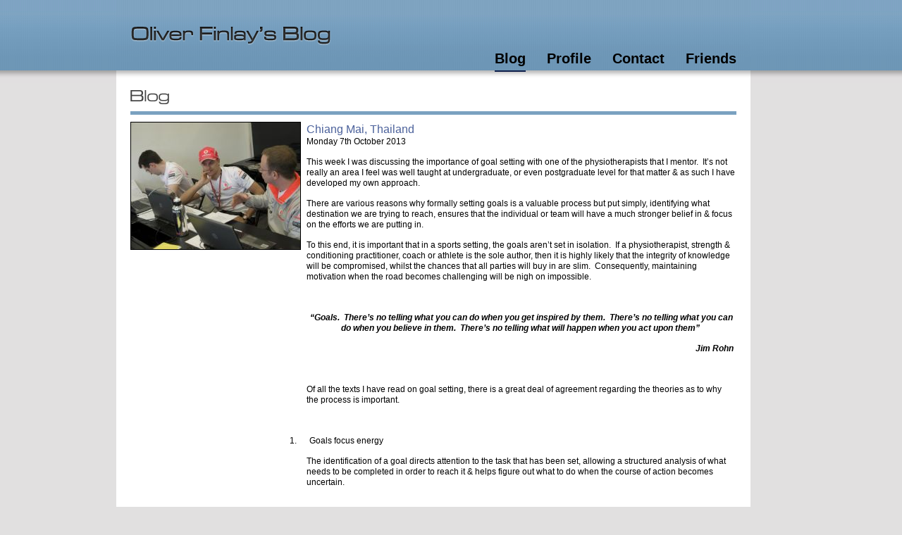

--- FILE ---
content_type: text/html
request_url: http://www.oliverfinlay.com/blog.asp?id=OJF-BC10220
body_size: 30206
content:
<!DOCTYPE html PUBLIC "-//W3C//DTD XHTML 1.0 Transitional//EN" "http://www.w3.org/TR/xhtml1/DTD/xhtml1-transitional.dtd">
<html xmlns="http://www.w3.org/1999/xhtml" xmlns:fb="https://www.facebook.com/2008/fbml">
<head>
<meta http-equiv="Content-Type" content="text/html; charset=iso-8859-1" />
<meta name="google-site-verification" content="uGyQYF6sLHrNpJ0u96PnBDPOPfjKUURl0QqOJ14Outk" />
<meta name="description" content="Oliver Finlay's Blog on Physiotherapy" />
<meta name="keywords" content="Sports physiotherapy,Sports performance,Rehabilitation,Strength and conditioning,Sports training" />

<!-- PAGE TITLE -->
<title>Oliver Finlay's Sports Physiotherapy Blog :: Blog</title>

<!-- CSS -->
<link rel="stylesheet" type="text/css" href="css/reset.css?03:57:35"/>
<link rel="stylesheet" type="text/css" href="css/screen.css?03:57:35"/>
<link rel="stylesheet" type="text/css" href="css/innova.css?03:57:35"/>
<link rel="stylesheet" type="text/css" href="css/home.css?03:57:35"/>

<link rel="stylesheet" type="text/css" href="css/blog.css"/>

<!-- FACEBOOK -->
<meta property="fb:admins" content="553900262,504568716"/>
<meta property="fb:app_id" content="220523261334414"/>

<!-- JAVASCRIPT -->
<script type="text/javascript" language="javascript" src="webplan/webplan-includes/prototype/prototype-1_7.js"></script>
<script type="text/javascript" language="javascript" src="webplan/webplan-includes/scriptaculous-1_9_0/scriptaculous.js"></script>
<script type="text/javascript" language="javascript" src="js/standard.js"></script>
<script type="text/javascript" src="flowplayer/example/flowplayer-3.1.1.min.js"></script>

<!--[if lt IE 7.]>
<link rel="stylesheet" type="text/css" href="css/ie6.css"/>
<script defer type="text/javascript" src="../js/pngfix.js"></script>
<![endif]-->

</head>

<body>

	<div id="Wrapper" class="clearfix">
	
		<div id="Header" class="clearfix">
			<div class="title"><img src="../png/header-title.png" alt="Oliver Finlay's Blog" title="Oliver Finlay's Blog" width="285" height="27"/></div>
			<div class="menu"><ul class="navlist">
	<li class="main"><a  class="active" href="blog.asp" target="_self">Blog</a></li>
	<li class="main"><a href="profile.asp" target="_self">Profile</a></li>
	<li class="main"><a href="contact-form.asp" target="_self">Contact</a></li>
	<li class="main"><a href="friends.asp" target="_self">Friends</a></li>
</ul>
</div>
		</div>
		
		<div id="Content" class="clearfix">
		
			<div class="blogContent clearfix">
		<img src="png/blog.png" alt="Blog" title="Blog" />
<div class="blogItemSingle clearfix">
<div class="blogItem clearfix">
	<div class="largeImage">
		<img src="asp-jpeg/shrink-blog-image.asp?img=/assets/bah08-027.jpg&amp;width=240" width="240" alt="" />
	</div>
	<div class="information">
		<div class="title">Chiang Mai, Thailand</div>
		<div class="details">
			Monday 7th October 2013
		</div>
		<div class="content"><p class="MsoNormal">This week I was discussing the importance of goal setting
with one of the physiotherapists that I mentor.&nbsp;
It’s not really an area I feel was well taught at undergraduate, or even
postgraduate level for that matter &amp; as such I have developed my own
approach.</p><p class="MsoNormal">There are various reasons why formally setting goals is a
valuable process but put simply, identifying what destination we are trying to
reach, ensures that the individual or team will have a much stronger belief in &amp;
focus on the efforts we are putting in.</p><p class="MsoNormal">To this end, it is important that in a sports setting, the
goals aren’t set in isolation.&nbsp; If a
physiotherapist, strength &amp; conditioning practitioner, coach or athlete is
the sole author, then it is highly likely that the integrity of knowledge will
be compromised, whilst the chances that all parties will buy in are slim.&nbsp; Consequently, maintaining motivation when the
road becomes challenging will be nigh on impossible.</p><p class="MsoNormal"><o:p>&nbsp;</o:p></p><p class="MsoNormal" align="center" style="text-align:center"><span style="font-weight: bold; font-style: italic;">“Goals.&nbsp; There’s no telling what you can do when you
get inspired by them.&nbsp; There’s no telling
what you can do when you believe in them.&nbsp;
There’s no telling what will happen when you act upon them”<o:p></o:p></span></p><p class="MsoNormal" align="right" style="text-align:right"><span style="font-weight: bold; font-style: italic;">Jim Rohn<o:p></o:p></span></p><p class="MsoNormal" align="right" style="text-align:right"><span style="font-weight: bold; font-style: italic;">&nbsp;</span></p><p class="MsoNormal">Of all the texts I have read on goal setting, there is a great
deal of agreement regarding the theories as to why the process is important.</p><p class="MsoNormal"><br></p><p class="MsoListParagraphCxSpFirst" style="text-indent:-18.0pt;mso-list:l2 level1 lfo1"><!--[if !supportLists]-->1.<span style="font-size: 7pt; line-height: normal; font-family: 'Times New Roman';">&nbsp;&nbsp;&nbsp;&nbsp;&nbsp;&nbsp;
</span><!--[endif]-->Goals focus energy</p><p class="MsoListParagraphCxSpMiddle">The identification of a goal directs
attention to the task that has been set, allowing a structured analysis of what
needs to be completed in order to reach it &amp; helps figure out what to do
when the course of action becomes uncertain.</p><p class="MsoListParagraphCxSpMiddle"><o:p>&nbsp;</o:p></p><p class="MsoListParagraphCxSpMiddle">By analysing the steps that need to be
taken along the way to the goal, it is easier to implement strategies that will
help develop the various aspects of the overall project.</p><p class="MsoListParagraphCxSpMiddle"><o:p>&nbsp;</o:p></p><p class="MsoListParagraphCxSpMiddle">For example, to reach the goal of returning
to playing competitive sport after sustaining an anterior cruciate ligament
rupture, you can separate out the victories that need to be won to reach the
next milestone.&nbsp; </p><p class="MsoListParagraphCxSpMiddle"><o:p>&nbsp;</o:p></p><p class="MsoListParagraphCxSpMiddle">Smaller goals suitable to the stage of the
process can be set to satisfy progression criteria at the end of each
block:&nbsp; </p><p class="MsoListParagraphCxSpMiddle" style="margin-left:54.0pt;mso-add-space:
auto;text-indent:-18.0pt;mso-list:l1 level1 lfo2"><!--[if !supportLists]-->-<span style="font-size: 7pt; line-height: normal; font-family: 'Times New Roman';">&nbsp;&nbsp;&nbsp;&nbsp;&nbsp;&nbsp;&nbsp;&nbsp;&nbsp;
</span><!--[endif]-->pre-operative conditioning; </p><p class="MsoListParagraphCxSpMiddle" style="margin-left:54.0pt;mso-add-space:
auto;text-indent:-18.0pt;mso-list:l1 level1 lfo2"><!--[if !supportLists]-->-<span style="font-size: 7pt; line-height: normal; font-family: 'Times New Roman';">&nbsp;&nbsp;&nbsp;&nbsp;&nbsp;&nbsp;&nbsp;&nbsp;&nbsp;
</span><!--[endif]-->early post-operative exercises to regain range
of movement, minimise muscle atrophy &amp; regain basic functional strength; </p><p class="MsoListParagraphCxSpMiddle" style="margin-left:54.0pt;mso-add-space:
auto;text-indent:-18.0pt;mso-list:l1 level1 lfo2"><!--[if !supportLists]-->-<span style="font-size: 7pt; line-height: normal; font-family: 'Times New Roman';">&nbsp;&nbsp;&nbsp;&nbsp;&nbsp;&nbsp;&nbsp;&nbsp;&nbsp;
</span><!--[endif]-->early stage rehabilitation to develop proprioception,
motor control &amp; strength, whilst progressing uni-planar function; </p><p class="MsoListParagraphCxSpMiddle" style="margin-left:54.0pt;mso-add-space:
auto;text-indent:-18.0pt;mso-list:l1 level1 lfo2"><!--[if !supportLists]-->-<span style="font-size: 7pt; line-height: normal; font-family: 'Times New Roman';">&nbsp;&nbsp;&nbsp;&nbsp;&nbsp;&nbsp;&nbsp;&nbsp;&nbsp;
</span><!--[endif]-->mid stage rehabilitation where strength develops
&amp; power tasks are introduced along with multi-directional exercises; </p><p class="MsoListParagraphCxSpMiddle" style="margin-left:54.0pt;mso-add-space:
auto;text-indent:-18.0pt;mso-list:l1 level1 lfo2"><!--[if !supportLists]-->-<span style="font-size: 7pt; line-height: normal; font-family: 'Times New Roman';">&nbsp;&nbsp;&nbsp;&nbsp;&nbsp;&nbsp;&nbsp;&nbsp;&nbsp;
</span><!--[endif]-->end-stage rehabilitation to increase work
capacity, develop sport specific function;</p><p class="MsoListParagraphCxSpMiddle" style="margin-left:54.0pt;mso-add-space:
auto;text-indent:-18.0pt;mso-list:l1 level1 lfo2"><!--[if !supportLists]-->-<span style="font-size: 7pt; line-height: normal; font-family: 'Times New Roman';">&nbsp;&nbsp;&nbsp;&nbsp;&nbsp;&nbsp;&nbsp;&nbsp;&nbsp;
</span><!--[endif]-->graduated return to training;</p><p class="MsoListParagraphCxSpMiddle" style="margin-left:54.0pt;mso-add-space:
auto;text-indent:-18.0pt;mso-list:l1 level1 lfo2"><!--[if !supportLists]-->-<span style="font-size: 7pt; line-height: normal; font-family: 'Times New Roman';">&nbsp;&nbsp;&nbsp;&nbsp;&nbsp;&nbsp;&nbsp;&nbsp;&nbsp;
</span><!--[endif]-->return to play.</p><p class="MsoListParagraphCxSpMiddle" style="margin-left:54.0pt;mso-add-space:
auto"><o:p>&nbsp;</o:p></p><p class="MsoListParagraphCxSpLast" style="text-indent:-18.0pt;mso-list:l2 level1 lfo1"><!--[if !supportLists]-->2.<span style="font-size: 7pt; line-height: normal; font-family: 'Times New Roman';">&nbsp;&nbsp;&nbsp;&nbsp;&nbsp;&nbsp;
</span><!--[endif]-->&nbsp;Goals
give a sense of achievement</p><p class="MsoNormal" style="margin-left:18.0pt">By being able to tick-off goals,
we translate an expression of what is valuable to us into something more
tangible &amp; the sense of achievement is then accompanied by a sense of pride.</p><p class="MsoNormal" style="margin-left:18.0pt">As a result, by setting
challenging but attainable targets along the way to the overall goal provides
continuous incentive &amp; satisfaction throughout what could otherwise be a
long, daunting slog.&nbsp; </p><p class="MsoNormal" style="margin-left:18.0pt">The analogies of scaling the peak
of a mountain, with stages to be completed along the way; reaching a
destination via stations along the route or building a house brick by brick are
often used to paint the picture.&nbsp; </p><p class="MsoNormal" style="margin-left:18.0pt">These smaller victories in turn provide
the motivation required to persist with all efforts, when quitting or losing
direction might otherwise be a real risk.&nbsp;
</p><p class="MsoNormal" style="margin-left:18.0pt">Indeed a study conducted by the
management consulting firm, McKinsey (McKinsey Quarterly, 2010), surveyed 2,500
senior executives &amp; concluded that programmes that set tough but achievable
goals were 1.2 times more likely to be considered a success than those with
incremental &amp; easy to reach targets.&nbsp;
Furthermore, they were 1.6 times more likely to succeed than those whose
targets were considered impossible to reach.</p><p class="MsoNormal" style="margin-left:18.0pt">Back to the example of rehabilitating
the severe knee injury to a return to elite level sport &amp; by setting challenging
but attainable goals on a session by session; a week by week; &amp; a block by
block basis, the likelihood is that the return to high level
participation becomes a hard but satisfying learning process, achieved in the
optimal time frame.&nbsp; </p><p class="MsoNormal" style="margin-left:18.0pt">Failure to provide a regular structure
&amp; means of achievement will slow the process, whilst draining the energy of
all involved.</p><p class="MsoNormal" style="margin-left:18.0pt"><br></p><p class="MsoListParagraph" style="text-indent:-18.0pt;mso-list:l2 level1 lfo1"><!--[if !supportLists]-->3.<span style="font-size: 7pt; line-height: normal; font-family: 'Times New Roman';">&nbsp;&nbsp;&nbsp;</span>Goals
promote learning &amp; growth</p><p class="MsoNormal" style="margin-left:18.0pt">By taking action to achieve
predetermined goals, it enables us to explore the territory &amp; learn from
the challenges that are encountered along the way.&nbsp; It even enables us to identify pre-existing
foibles &amp; resolve them as part of the problem solving process, or introduce
new strategies that are required to succeed.</p><p class="MsoNormal" style="margin-left:18.0pt">&nbsp;In the case of our injured sportsman or woman,
pre-existing weaknesses can be identified &amp; strategies built into the
rehabilitation programme to enable them to return to the court, or field of
play a better athlete than when they left it.</p><p class="MsoNormal" style="margin-left:18.0pt"><o:p>&nbsp;</o:p></p><p class="MsoNormal" align="center" style="margin-left:18.0pt;text-align:center"><span style="font-weight: bold; font-style: italic;">“All
who have accomplished great things have had a great aim; have fixed their gaze
on a goal which was high, one which sometimes seemed impossible.&nbsp; The greater danger for most of us isn’t that our
aim is too high &amp; we miss it, but that it is too low &amp; we reach it.”<o:p></o:p></span></p><p class="MsoNormal" align="right" style="margin-left:18.0pt;text-align:right"><span style="font-weight: bold; font-style: italic;">Orison
Swett Marden<o:p></o:p></span></p><p class="MsoNormal" style="margin-left:18.0pt"><o:p>&nbsp;</o:p></p><p class="MsoNormal" style="margin-left:18.0pt">So now that we have determined
the need to set the goals, all that remains is to learn how to set effective goals
in an appropriate manner.</p><p class="MsoNormal" style="margin-left:18.0pt">Just about any course I have
attended that has discussed the topic has used the SMART acronym, with some
occasionally modifying that to SMARTS.</p><p class="MsoNormal" style="margin-left:18.0pt">S – SPECIFIC – if the goal itself
is too vague or broad, it makes it difficult to introduce any degree of objectivity
into the process, whilst if the goal isn’t specific to the subject, the relevance
will be reduced &amp; a disconnect will occur.</p><p class="MsoNormal" style="margin-left:18.0pt">M – MEASUREABLE – again, introducing
scales, markers &amp; numbers into the process ensures that objectivity is
retained &amp; the degree of progress can be ascertained.&nbsp; This helps maintain motivation, when subjects
can see just how far they have come &amp; establish how far in relation they still
need to go.</p><p class="MsoNormal" style="margin-left:18.0pt">A – ACTION ORIENTATED – the goal
must require the subject to take action &amp; be responsible for conducting the
task needed to achieve the goal, as opposed to be reactive &amp; losing control
of the task, which will only serve to diminish accountability. </p><p class="MsoNormal" style="margin-left:18.0pt">R – REALISTIC – if the targets
are deemed to be beyond reach, it is easy to become disillusioned, admit defeat
&amp; give up (Keller &amp; Price, 2011).&nbsp;
On the contrary, if the targets are too cautious, they fail to create
momentum or pressure to push the boundaries of possibility.</p><p class="MsoNormal" style="margin-left:18.0pt">T – TIME LIMITED – the goal should
have a target to be completed by to introduce a degree of timeliness &amp;
where necessary, urgency. </p><p class="MsoNormal" style="margin-left:18.0pt">(S) – SELF-DETERMINED – the interested
party (or parties) must be involved &amp; driving the goal setting process,
otherwise a lack of clarity in the route to the destination, or even the
destination itself for that matter, will ensure that motivation is challenged
from the outset due to a lack of ownership.</p><p class="MsoNormal" style="margin-left:18.0pt"><o:p>&nbsp;</o:p></p><p class="MsoNormal" align="center" style="margin-left:18.0pt;text-align:center"><span style="font-weight: bold; font-style: italic;">“You
cannot change your destination overnight but you can change your direction overnight”<o:p></o:p></span></p><p class="MsoNormal" align="right" style="margin-left:18.0pt;text-align:right"><span style="font-weight: bold; font-style: italic;">John
Rohn<o:p></o:p></span></p><p class="MsoNormal" style="margin-left:18.0pt"><o:p>&nbsp;</o:p></p><p class="MsoNormal" style="margin-left:18.0pt">Once the nature of how goals should
be formulated has been addressed, the structure of the goal setting process
introduces more variability depending on the text you read.</p><p class="MsoNormal" style="margin-left:18.0pt"><span style="line-height: 1.3;"><br></span></p><p class="MsoNormal" style="margin-left:18.0pt"><span style="line-height: 1.3;">Hunt-Davis &amp; Beveridge (2011)
break the process into four layers, describing the “crazy layer”, the “concrete
layer”, the “control layer” &amp; the “everyday layer”.&nbsp; They argue that each layer does a different
job, whilst supporting the others.</span></p><p class="MsoNormal" style="margin-left:18.0pt">They describe the layers as:</p><p class="MsoListParagraphCxSpFirst"><span style="font-weight: bold;">The
crazy layer</span> – the exciting, overall goal that fires the imagination &amp;
kindles the desire.&nbsp; Left without
foundation, however, the crazy goal can seem daunting or out of context with
current reality &amp; so run the risk of simply being dismissed as pipe
dreams.&nbsp;</p><p class="MsoListParagraphCxSpMiddle">Crazy goals also run the risk of becoming rather
demoralising as they can’t be ticked off your list quickly or as the result of
one action.</p><p class="MsoListParagraphCxSpMiddle">To the player suffering the knee injury,
lying there in the treatment room with a fresh diagnosis of a ruptured cruciate
ligament, the goal of returning to playing their next match would surely fall
into this category </p><p class="MsoListParagraphCxSpMiddle"><o:p>&nbsp;</o:p></p><p class="MsoListParagraphCxSpLast"><span style="font-weight: bold;">The
concrete layer</span> – answers the question(s) of what actually needs to be
addressed in order to achieve the overall target.</p><p class="MsoListParagraphCxSpLast"><span style="line-height: 1.3;">The player needs to undergo the
reconstructive surgery, then recover from the post-operative phase before the
rehabilitation process can begin &amp; preparation for a returning to training,
then playing can be considered.</span></p><p class="MsoListParagraphCxSpLast"><span style="line-height: 1.3;">The issue with the concrete
goals, however, is that they might be outside our control.&nbsp;</span></p><p class="MsoListParagraphCxSpLast"><span style="line-height: 1.3;">For example, the surgery can only
be completed once the acute phase of the injury has subsided &amp; the joint is
in a suitable condition to be operated on.&nbsp;
This suggests that the swelling has dissipated, the range of movement
isn’t limited to less than 90 degrees &amp; the arthrogenic inhibition has
resolved.</span></p><p class="MsoNormal" style="margin-left:36.0pt"><br></p><p class="MsoListParagraphCxSpFirst"><span style="font-weight: bold;">The
control layer</span> – focuses on aspects that are inside our control to
achieve.&nbsp;</p><p class="MsoListParagraphCxSpMiddle">These could be the application of ice &amp;
compression to the knee to control the swelling; attain a specific degree of
improvement in the range of movement; or the number of straight leg
raises/inner range quads raises/leg press pushes to complete in order to achieve
the necessary degree of strength before the first goal of undergoing reconstructive
surgery can be addressed.</p><p class="MsoListParagraphCxSpMiddle"><o:p>&nbsp;</o:p></p><p class="MsoListParagraphCxSpMiddle"><span style="font-weight: bold;">The
everyday layer</span> – includes the methods or processes needed to achieve the
layers above.</p><p class="MsoListParagraphCxSpFirst" style="text-indent:-18.0pt;mso-list:l0 level1 lfo3">































</p><p class="MsoListParagraphCxSpLast">&nbsp;In our
example, this could now involve a plan of how many times a day to apply the
compression/cryotherapy &amp; conduct the exercises or treatment adjuncts to
restore range of movement in addition to basic strength.&nbsp; This can then form the basis of the initial
week’s progressive plan. &nbsp;</p>

<p class="MsoNormal"><o:p>&nbsp;</o:p></p>

<p class="MsoNormal">An alternative approach is the one described by Kingston
&amp; Hardy (1997) &amp; recently quoted by both Knight (2013) &amp; Harrison
(2013) on the <a href="http://www.thesportinmind.com/">www.TheSportInMind.com</a>
blog site.&nbsp; This approach distinguishes
between three types of goal to be aware of: the outcome, process &amp;
performance goals.</p>

<p class="MsoNormal">These three goals are defined thus:</p>

<p class="MsoListParagraph" style="text-indent:-18.0pt;mso-list:l3 level1 lfo4"><!--[if !supportLists]-->1)<span style="font-size: 7pt; line-height: normal; font-family: 'Times New Roman';">&nbsp;&nbsp;&nbsp;&nbsp;&nbsp;
</span><!--[endif]-->Outcome goals – these describe the end result,
for example returning to full competition by a certain date.&nbsp;</p><p class="MsoListParagraph" style="text-indent:-18.0pt;mso-list:l3 level1 lfo4"><span style="line-height: 1.3;"><span class="Apple-tab-span" style="white-space:pre">	</span>Just as Hunt-Davis &amp;
Beveridge (2011) suggest with their “crazy level” goal, however, you can’t
expect to successfully achieve the target by setting an outcome goal in
isolation (Gould, 1998).</span></p><p class="MsoListParagraph" style="text-indent:-18.0pt;mso-list:l3 level1 lfo4"><span style="line-height: 1.3;"><span class="Apple-tab-span" style="white-space:pre">	</span>I will refer to the same example
of citing the goal of the player returning to competition at the time of
diagnosis, as I did with the “crazy level” goal, therefore.</span></p><p class="MsoNormal" style="margin-left:36.0pt"><br></p>

<p class="MsoListParagraph" style="text-indent:-18.0pt;mso-list:l3 level1 lfo4"><!--[if !supportLists]-->2)<span style="font-size: 7pt; line-height: normal; font-family: 'Times New Roman';">&nbsp;&nbsp;&nbsp;&nbsp;&nbsp;
</span><!--[endif]-->Process goals – these are the specific behaviours
that need to be addressed in order to execute the outcome goal correctly.</p><p class="MsoListParagraph" style="text-indent:-18.0pt;mso-list:l3 level1 lfo4"><span style="line-height: 1.3;"><span class="Apple-tab-span" style="white-space:pre">	</span>Our injured player needs to complete
the pre-operative, surgical, post-operative, early/mid/late stage
rehabilitation &amp; return to training phases in order to achieve the outcome
goal of returning to competition on the date identified.</span></p><p class="MsoNormal" style="margin-left:36.0pt"><br></p>

<p class="MsoListParagraph" style="text-indent:-18.0pt;mso-list:l3 level1 lfo4"><!--[if !supportLists]-->3)<span style="font-size: 7pt; line-height: normal; font-family: 'Times New Roman';">&nbsp;&nbsp;&nbsp;&nbsp;&nbsp;
</span><!--[endif]-->Performance goals – these are the standards
independent of other variables, relating to the specific criteria that can help
the athlete improve what they are trying to do.</p><p class="MsoListParagraph" style="text-indent:-18.0pt;mso-list:l3 level1 lfo4"><span style="line-height: 1.3;"><span class="Apple-tab-span" style="white-space:pre">	</span>As such these goals can be explained
as the player satisfying the criteria stipulated to proceed from one phase to
the next, for example, passing the prerequisite strength, landing, hop, agility
&amp; functional tests before returning to the training phase of the
rehabilitation process.</span></p>

<p class="MsoNormal"><br></p><p class="MsoNormal">If the performance goals are appropriately constructed &amp;
the subject has been encouraged to focus on the process goals, there should
likely be less concern attached to achieving the outcome goal, the success of
which will almost take care of itself. </p>

<p class="MsoNormal"><o:p>&nbsp;</o:p></p>

<p class="MsoNormal">What must be acknowledged, despite the difference in
approach to structuring your goal setting pyramid, all the texts I have read
underline the importance of committing the process to paper &amp; ink.&nbsp; </p>

<p class="MsoNormal">This encourages accountability as well as physically
allowing the team to establish the extent of the progress &amp; focus on the tasks
that remain in hand.</p>

<p class="MsoNormal"><o:p>&nbsp;</o:p></p>

<p class="MsoNormal">The final point to consider, is the “what next”…the “goal
after the goal”.&nbsp; The road to achieving
one’s full potential is reached by striving to meet the next challenge &amp;
succeed at overcoming that.</p>

<p class="MsoNormal">In the case of the player that has now returned to
competition, it is assumed that he will have an injury prevention programme in
place &amp; further conditioning targets to reach.&nbsp; </p>

<p class="MsoNormal">In the aspect of performance, once the player has regained a
starting selection for a club team &amp; is performing with consistency, the
next set of goals might be related to the quest to achieve national team
honours.</p>

<p class="MsoNormal"><o:p>&nbsp;</o:p></p>

<p class="MsoNormal" align="center" style="text-align:center"><span style="font-weight: bold; font-style: italic;">“Arriving at one goal is the
starting point for another”<o:p></o:p></span></p>

<p class="MsoNormal" align="right" style="text-align:right"><span style="font-weight: bold; font-style: italic;">John Dewey<o:p></o:p></span></p>

<p class="MsoNormal" align="right" style="text-align:right"><span style="font-weight: bold; font-style: italic;">&nbsp;</span></p>

<p class="MsoNormal">Gould, D.&nbsp; Goal
setting for peak performance.&nbsp; In Williams
J. (Ed.) <span style="font-style: italic;">Applied sport psychology:&nbsp; Personal growth to peak performance. (3<sup>rd</sup>
Ed; pp 182-196).&nbsp; Mountain View, CA,
Mayfield Publishers</span>, 1998.</p>

<p class="MsoNormal"><a href="http://www.thesportinmind.com/articles/goal-setting/" target="_blank">Harrison, D.&nbsp; Goal
setting.&nbsp; <span style="font-style: italic;">www.TheSportInMind</span> ,
24.05.13.</a></p>

<p class="MsoNormal">Hunt-Davis, B. &amp; Beveridge, H.&nbsp; Will it make the boat go faster?&nbsp; <span style="font-style: italic;">Leicester,
UK,</span> <span style="font-style: italic;">Troubador Publishing</span>, 2011.</p>

<p class="MsoNormal">Keller, S. &amp; Price, C.&nbsp;
Beyond Performance.&nbsp; How great
organizations build ultimate competitive advantage.&nbsp; <span style="font-style: italic;">Hoboken,
NJ, John Wiley &amp; Sons</span>, 2011. </p>

<p class="MsoNormal"><a href="http://www.cabdirect.org/abstracts/19981800025.html;jsessionid=74F37031D2E44643B2F1A0EEAA7C8B7A" target="_blank">Kingston, K.M. &amp; Hardy, L.&nbsp; Effects of different types of goals on
processes that support performance.&nbsp; <span style="font-style: italic;">Sports Psychologist</span>; <span style="font-weight: bold;">11(3)</span>: pp 277-293, 1997.</a></p>

<p class="MsoNormal"><a href="http://www.thesportinmind.com/articles/goal-setting-if-you-dont-know-where-youre-going-you-might-not-get-there/" target="_blank">Knight, C.&nbsp; Goal setting
“If you don’t know where you are going, you might not get there!”&nbsp; <span style="font-style: italic;">www.TheSportInMind.com</span> , 09.07.13</a></p>

<p class="MsoNormal">McKinsey Survey.&nbsp; What
successful transformations share.&nbsp; <span style="font-style: italic;">McKinsey Quarterly</span>, <span style="font-weight: bold;">1</span>, 2010.</p>

<p class="MsoNormal"><o:p>&nbsp;</o:p></p>

<p class="MsoNormal" align="center" style="text-align:center"><span style="font-weight: bold; font-style: italic;">“Our goals can only be reached
through a vehicle of a plan, in which we must fervently believe &amp; upon
which we must vigorously act.&nbsp; There is
no other route to success…”<o:p></o:p></span></p>

<p class="MsoNormal" align="right" style="text-align:right"><span style="font-weight: bold; font-style: italic;">Pablo Picasso<o:p></o:p></span></p></div>
<div class="blogOlderNewerPosts clearfix">
		<div class="backToList"><a href="blog.asp">&lt;&lt; Back to list</a><br/><br/></div>
<div class="blogNewerPosts"><a href="/blog.asp?s=2&amp;id=OJF-BC10287"><< Newer Post</a></div><div class="blogOlderPosts"><a href="/blog.asp?s=2&amp;id=OJF-BC10219">Older Post >></a></div>		</div>
<div id="disqus_thread"></div>
<script type="text/javascript">
    /* * * CONFIGURATION VARIABLES: EDIT BEFORE PASTING INTO YOUR WEBPAGE * * */
    	var disqus_shortname = 'ojf'; // required: replace example with your forum shortname
		var disqus_url = 'http://www.oliverfinlay.com/blog.asp?id=OJF-BC10220';
    /* * * DON'T EDIT BELOW THIS LINE * * */
    (function() {
        var dsq = document.createElement('script'); dsq.type = 'text/javascript'; dsq.async = true;
        dsq.src = 'http://' + disqus_shortname + '.disqus.com/embed.js';
        (document.getElementsByTagName('head')[0] || document.getElementsByTagName('body')[0]).appendChild(dsq);
    })();
</script>
<noscript>Please enable JavaScript to view the <a href="http://disqus.com/?ref_noscript">comments powered by Disqus.</a></noscript>
<a href="http://disqus.com" class="dsq-brlink">blog comments powered by <span class="logo-disqus">Disqus</span></a>
	</div>
</div>
</div>

				</div> <!-- CLOSE BLOG CONTENT -->
		
		
		</div> <!-- CLOSE THE CONTENT DIV -->	
	
		<div id="Footer" class="clearfix">
			<div class="footerLeft">
				<p>&copy; 2026 Oliver Finlay | <a href="sitemap.asp">Site Map</a></p>		
			</div>
			<div class="footerRight clearfix">
				<div class="facebook">
					<a href="http://www.facebook.com/olli.finlay" target="_blank">
						<img src="png/footer/facebook.png" width="27" height="27" border="0" alt="Facebook" title="Facebook" />
					</a>
				</div>
				<div class="twitter">
					<a href="http://twitter.com/#!/OlliFinlay" target="_blank">
						<img src="png/footer/twitter.png" width="27" height="27" border="0" alt="Twitter" title="Twitter" />
					</a>
				</div>
				<div class="linkedin">
					<a href="http://www.linkedin.com/pub/oliver-finlay/1a/163/364" target="_blank">
						<img src="png/footer/linkedin.png" width="27" height="27" border="0" alt="Linked In" title="Linked In" />
					</a>
				</div>
			</div>
		</div>

	</div>

</body>
</html>

--- FILE ---
content_type: text/css
request_url: http://www.oliverfinlay.com/css/reset.css?03:57:35
body_size: 1180
content:
/* CSS Document */

/* Each element is done individually because we don't want to totally restyle the likes of select, input and textarea */
html, body, div, span, applet, object, iframe,
h1, h2, h3, h4, h5, h6, p, blockquote, pre,
a, abbr, acronym, address, big, cite, code,
del, dfn, em, img, ins, kbd, q, s, samp,
small, strike, strong, sub, sup, tt, var,
b, u, i, center,
dl, dt, dd, ol, ul, li,
fieldset, form, label, legend,
table, caption, tbody, tfoot, thead, tr, th, td,
article, aside, canvas, details, embed, 
figure, figcaption, footer, header, hgroup, 
menu, nav, output, ruby, section, summary,
time, mark, audio, video {
	margin:0;padding:0;border:0;font-size:100%;font:inherit;
}

/* input,select,textarea */
input,select,textarea { margin:0;padding:0; }

/* HTML5 display-role reset for older browsers */
article, aside, details, figcaption, figure, 
footer, header, hgroup, menu, nav, section { display: block; }
body { line-height: 1; }
ol, ul { list-style: none; }
blockquote, q { quotes:none; }
blockquote:before, blockquote:after, q:before, q:after {content:'';content:none; }
table { border-collapse:collapse;border-spacing:0; }

--- FILE ---
content_type: text/css
request_url: http://www.oliverfinlay.com/css/innova.css?03:57:35
body_size: 1193
content:
/* INNOVA.css */
body { font-family: 'Calibri', Arial, "Trebuchet MS", Verdana, Helvetica;color:#000;line-height:1.3;font-size:12px; }

h1 { font-size:18px;margin-bottom:14px;font-weight:bold; }
h2 { font-size:16px;margin-bottom:14px;font-weight:bold; }
h3 { font-size:14px;margin-bottom:14px;font-weight:bold; }
h4 { font-size:13px;margin-bottom:14px;font-weight:bold; }
p { font-size:12px;margin-bottom:14px; }
ul { font-size:12px;margin-left:25px;margin-bottom:14px;list-style-type:disc; }
li { font-size:12px; }

/* links */
a:link,a:visited { color:#4B619B;text-decoration:none; }
a:hover,a:active { color:#4B619B;text-decoration:underline; }

/* strong tags */
strong { font-weight:bold; }

/* images */
img.border { border:1px solid #000; }

/* ================================================= */
/* CLASSES */
/* clearfix */
.clearfix:after {
    content: "."; 
    display: block; 
    height: 0; 
    clear: both; 
    visibility: hidden;
}

.clearfix {display: inline-block;}

/* Hides from IE-mac \*/
* html .clearfix {height: 1%;}
.clearfix {display: block;}
/* End hide from IE-mac */
/* ================================================= */

--- FILE ---
content_type: text/css
request_url: http://www.oliverfinlay.com/css/home.css?03:57:35
body_size: 999
content:
/* CSS Document */

	#HomeRotation {
		position:relative;
		background-color:transparent;
		width:692px;
		height:435px;
		padding-bottom:3px;
		border-bottom:1px solid #CCC;
	}
	
	#HomeRotation .homePages {
		position:absolute;
		width:670px;
		height:20px;
		top:370px;
		left:10px;
		background-color:transparent;
		z-index:2;	
	}
	
	#HomeRotation .homePage {
		width:22px;
		line-height:18px;
		margin-right:5px;
		background-color:#FFF;
		float:left;
		text-align:center;
		padding-top:1px;
		padding-bottom:1px;
		cursor:pointer;
		font-weight:bold;
		
	}
	
	#HomeRotation .over {
		background-color : #E6E3DC;
	}
	
	#HomeRotation .down {
		background-color : #CCCAC4;
	}
	
	#HomeRotation .homeGroup {
		position:absolute;
		top:0px;
		left:0px;
		width:692px;
		height:435px;
		z-index:1;
	}
	
	#HomeRotation .homeImage {
		position:absolute;
		width:692px;
		height:400px;
		top:0px;
		left:0px;
		background-color:#CCC;
	}
	


